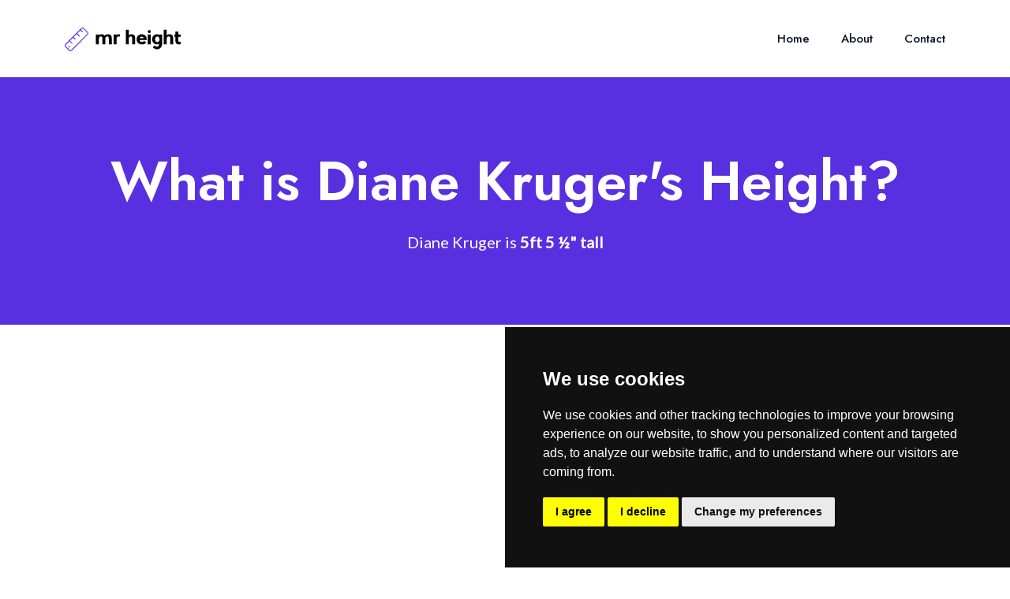

--- FILE ---
content_type: text/html; charset=utf-8
request_url: https://mrheight.com/celebrity/diane-kruger
body_size: 10401
content:


<!DOCTYPE html>

<html xmlns="http://www.w3.org/1999/xhtml" xml:lang="en" lang="en">
<head>
    <!-- Required meta tags -->
    <meta charset="UTF-8" /><meta name="viewport" content="width=device-width, initial-scale=1" />
    <!-- Web Font -->
    <link href="https://fonts.googleapis.com/css2?family=Jost:ital,wght@0,100;0,200;0,300;0,400;0,500;0,600;0,700;0,800;0,900;1,100;1,200;1,300;1,400;1,500;1,600;1,700;1,800;1,900&amp;display=swap" rel="stylesheet" /><link href="https://fonts.googleapis.com/css2?family=Lato&amp;display=swap" rel="stylesheet" />

    <!-- ========================= CSS here ========================= -->
    <link rel="stylesheet" href="/css/bootstrap.min.css" /><link rel="stylesheet" href="/css/LineIcons.2.0.css" /><link rel="stylesheet" href="/css/animate.css" /><link rel="stylesheet" href="/css/glightbox.min.css" /><link rel="stylesheet" href="/css/main.css" /><link rel="apple-touch-icon" sizes="76x76" href="/favicons/apple-touch-icon.png" /><link rel="icon" type="image/png" sizes="32x32" href="/favicons/favicon-32x32.png" /><link rel="icon" type="image/png" sizes="16x16" href="/favicons/favicon-16x16.png" /><link rel="manifest" href="/favicons/site.webmanifest" /><link rel="mask-icon" href="/favicons/safari-pinned-tab.svg" color="#5bbad5" /><link rel="shortcut icon" href="/favicons/favicon.ico" /><meta name="msapplication-TileColor" content="#da532c" /><meta name="msapplication-config" content="/favicons/browserconfig.xml" /><meta name="theme-color" content="#ffffff" />
    <link rel="canonical" href="https://mrheight.com/celebrity/diane-kruger" />

    <meta property="og:title" content="Diane Kruger Height — How Tall is Diane Kruger? | MrHeight"> <meta property="og:site_name" content="MrHeight" ><meta property="og:url" content="https://mrheight.com/celebrity/diane-kruger"> <meta property="og:description" content="Find out Diane Kruger height in feet, meters, centimeters, millimeters and inches. We debunk the illusion televisions give when determining his height."><meta property="og:type" content="website"> <meta property="og:image" content="https://mrheight.com/celebrity-images/Diane-Kruger.jpg">
    <link rel="stylesheet" href="https://cdnjs.cloudflare.com/ajax/libs/OwlCarousel2/2.3.4/assets/owl.carousel.min.css" integrity="sha512-tS3S5qG0BlhnQROyJXvNjeEM4UpMXHrQfTGmbQ1gKmelCxlSEBUaxhRBj/EFTzpbP4RVSrpEikbmdJobCvhE3g==" crossorigin="anonymous" referrerpolicy="no-referrer" />

    <!-- Global site tag (gtag.js) - Google Analytics -->
    <script async src="https://www.googletagmanager.com/gtag/js?id=G-J30TWFNQTL"></script>
    <script>
        window.dataLayer = window.dataLayer || [];
        function gtag() { dataLayer.push(arguments); }
        gtag('js', new Date());

        gtag('config', 'G-J30TWFNQTL');
    </script>
<title>
	Diane Kruger height in ft (feet), cm & meters — MrHeight
</title><meta name="description" content="Find out Diane Kruger height in feet, meters, centimeters, millimeters and inches. We debunk the illusion televisions give when determining his height." /></head>
<body>
    <form method="post" action="./diane-kruger?c=diane-kruger.aspx" id="form1">
<div class="aspNetHidden">
<input type="hidden" name="__VIEWSTATE" id="__VIEWSTATE" value="wW7JGshig6vUcyQFM7WzlV2Lc8npc7oEGmLv9egi1iLY+ZsJrCRfE7zFkV7Kr+Xk75w7HJaqVjjppcspVUvWI3KYEjwfaJNCgLl0uMSs20w=" />
</div>

<div class="aspNetHidden">

	<input type="hidden" name="__VIEWSTATEGENERATOR" id="__VIEWSTATEGENERATOR" value="A2CFC401" />
</div>
        <!-- Preloader -->
        <div class="preloader">
            <div class="preloader-inner">
                <div class="preloader-icon">
                    <span></span>
                    <span></span>
                </div>
            </div>
        </div>
        <!-- /End Preloader -->
        <!-- Start Header Area -->
        <header class="header navbar-area">
            <div class="container">
                <div class="row align-items-center">
                    <div class="col-lg-12">
                        <div class="nav-inner">
                            <nav class="navbar navbar-expand-lg">
                                <a class="navbar-brand" href="/">
                                    <svg style="height: 30px; width: auto;" viewBox="0 0 374.69731920671643 76.28634788854016" class="css-1j8o68f">
                                        <defs id="SvgjsDefs1789"></defs><g id="SvgjsG1790" featurekey="nRdZyp-0" transform="matrix(0.1633190792284668,0,0,0.1633190792284668,-3.6583476239227943,-3.6746792826405033)" fill="#5830e0"><g xmlns="http://www.w3.org/2000/svg"><path d="M404.1,33.9c-15.2-15.2-39.9-15.2-55.2,0L108.5,274.2c0,0,0,0,0,0s0,0,0,0l-74.7,74.7   c-15.2,15.2-15.2,39.9,0,55.2l74.1,74.1h0c7.6,7.6,17.6,11.4,27.6,11.4c10,0,20-3.8,27.6-11.4l315.1-315.1   c15.2-15.2,15.2-39.9,0-55.2L404.1,33.9z M465.4,150.4L150.4,465.4c-8.2,8.2-21.5,8.2-29.7,0l-74.1-74.1c-8.2-8.2-8.2-21.5,0-29.7   l68.3-68.3l47,47c1.8,1.8,4.1,2.6,6.4,2.6s4.6-0.9,6.4-2.6c3.5-3.5,3.5-9.2,0-12.7l-47-47l59-59l34.1,34.1c1.8,1.8,4.1,2.6,6.4,2.6   s4.6-0.9,6.4-2.6c3.5-3.5,3.5-9.2,0-12.7l-34.1-34.1l59-59l47,47c1.8,1.8,4.1,2.6,6.4,2.6s4.6-0.9,6.4-2.6c3.5-3.5,3.5-9.2,0-12.7   l-47-47l59-59l34.1,34.1c1.8,1.8,4.1,2.6,6.4,2.6s4.6-0.9,6.4-2.6c3.5-3.5,3.5-9.2,0-12.7l-34.1-34.1l18.8-18.8   c8.2-8.2,21.5-8.2,29.7,0l74.1,74.1C473.6,128.9,473.6,142.2,465.4,150.4z"></path>
                                            <path d="M110.2,384.3c-3.5-3.5-9.2-3.5-12.7,0c-3.5,3.5-3.5,9.2,0,12.7l17.5,17.5c1.8,1.8,4.1,2.6,6.4,2.6   s4.6-0.9,6.4-2.6c3.5-3.5,3.5-9.2,0-12.7L110.2,384.3z"></path>
                                        </g>
                                        </g><g id="SvgjsG1791" featurekey="Q4qmbg-0" transform="matrix(3.2274990180553735,0,0,3.2274990180553735,97.2561031705245,-10.686693141511647)" fill="#000000"><path d="M16.98 20 l-2.98 0 l0 -5.64 c0 -1.52 -0.42 -2.16 -1.54 -2.16 c-1.2 0 -1.9 0.64 -1.9 2.16 l0 5.64 l-2.98 0 l0 -5.64 c0 -1.52 -0.4 -2.16 -1.54 -2.16 c-1.2 0 -1.92 0.64 -1.92 2.16 l0 5.64 l-2.96 0 l0 -9.88 l2.96 0 l0 0.9 c0.7 -0.7 1.76 -1.04 2.7 -1.04 c1.4 0 2.3 0.52 2.94 1.34 c0.54 -0.66 1.7 -1.26 3.44 -1.34 c2.78 0 3.78 1.32 3.78 4.38 l0 5.64 z M25.307708333333334 10.26 l-0.4 2.22 c-0.74 -0.32 -0.88 -0.26 -1.22 -0.26 c-1.2 0 -1.9 0.64 -1.9 2.22 l0 5.56 l-2.96 0 l0 -9.88 l2.96 0 l0 0.88 c0.38 -0.68 1.42 -1.02 2.08 -1.02 c0.62 0 0.98 0.02 1.44 0.28 z M40.443125 14.36 l0 5.64 l-2.96 0 l0 -5.64 c0 -1.52 -0.4 -2.16 -1.56 -2.16 c-1.2 0 -1.9 0.64 -1.9 2.16 l0 5.64 l-2.96 0 l0 -14.52 l2.96 0 l0 5.74 c0.38 -1.1 1.82 -1.24 2.68 -1.24 c2.76 0 3.74 1.34 3.74 4.38 z M51.95083333333333 15.08 l0 0.66 l-7.04 0 c0 1.16 1.18 1.98 2.16 1.98 c0.96 0 1.84 -0.38 2.3 -1.22 l1.98 1.82 c-0.8 1.08 -2.02 1.84 -4.28 1.84 c-3.24 0 -5.22 -2.16 -5.22 -5.08 s1.92 -5.1 5.04 -5.1 s5.06 2.14 5.06 5.1 z M44.97083333333333 13.86 l3.88 0 c-0.16 -0.94 -0.84 -1.44 -1.96 -1.44 c-1.08 0 -1.74 0.58 -1.92 1.44 z M56.03854166666666 10.12 l0 9.88 l-2.96 0 l0 -9.88 l2.96 0 z M56.11854166666666 7.279999999999999 c0 0.84 -0.68 1.5 -1.58 1.5 c-0.86 0 -1.56 -0.66 -1.56 -1.5 c0 -0.82 0.7 -1.46 1.56 -1.46 c0.9 0 1.58 0.64 1.58 1.46 z M64.40625 10.12 l2.96 0 l0 9.58 c0 2.92 -2.14 5.28 -5.22 5.28 c-1.7 0 -2.98 -0.78 -4.1 -2.02 l2.1 -1.9 c0.62 0.92 1.18 1.48 2 1.48 c1.4 0 2.24 -1.54 2.24 -3.22 c-0.36 0.48 -1.42 0.82 -2.04 0.82 c-2.88 0 -5 -2.16 -5 -5.08 s2.12 -5.1 5 -5.1 c0.68 0 1.74 0.36 2.06 0.82 l0 -0.66 z M62.54625 17.92 c1.34 0 2.26 -1.54 2.26 -2.86 c0 -1.34 -0.9 -2.86 -2.26 -2.86 c-1.22 0 -2.24 1.28 -2.24 2.86 c0 1.56 1.02 2.86 2.24 2.86 z M78.45395833333332 14.36 l0 5.64 l-2.96 0 l0 -5.64 c0 -1.52 -0.4 -2.16 -1.56 -2.16 c-1.2 0 -1.9 0.64 -1.9 2.16 l0 5.64 l-2.96 0 l0 -14.52 l2.96 0 l0 5.74 c0.38 -1.1 1.82 -1.24 2.68 -1.24 c2.76 0 3.74 1.34 3.74 4.38 z M83.62166666666666 15.8 c0 0.72 -0.02 1.92 1.08 1.92 c0.54 0 0.88 -0.22 1.26 -0.5 l0 2.44 c-0.46 0.26 -1.02 0.5 -1.62 0.5 c-2.54 0 -3.68 -1.08 -3.68 -4.36 l0 -3.24 l-1.1 0 l0 -2.44 l1.1 0 l0 -2.84 l2.96 0 l0 2.84 l2.34 0 l0 2.44 l-2.34 0 l0 3.24 z"></path>
                                        </g></svg>
                                </a>
                                <button class="navbar-toggler mobile-menu-btn" type="button" data-bs-toggle="collapse"
                                    data-bs-target="#navbarSupportedContent" aria-controls="navbarSupportedContent"
                                    aria-expanded="false" aria-label="Toggle navigation">
                                    <span class="toggler-icon"></span>
                                    <span class="toggler-icon"></span>
                                    <span class="toggler-icon"></span>
                                </button>
                                <div class="collapse navbar-collapse sub-menu-bar" id="navbarSupportedContent">
                                    <ul id="nav" class="navbar-nav" style="margin-left: auto !important;">
                                        <li class="nav-item">
                                            <a href="/" aria-label="Toggle navigation">Home</a>
                                        </li>
                                        <li class="nav-item">
                                            <a href="/about-us" aria-label="Toggle navigation">About</a>
                                        </li>
                                        <li class="nav-item">
                                            <a href="/contact" aria-label="Toggle navigation">Contact</a>
                                        </li>
                                        
                                    </ul>
                                </div>
                                <!-- navbar collapse -->
                            </nav>
                            <!-- navbar -->
                        </div>
                    </div>
                </div>
                <!-- row -->
            </div>
            <!-- container -->
        </header>
        <!-- End Header Area -->
        

    <style>
        .textSticky {
            position: -webkit-sticky; /* Safari */
            position: sticky;
            top: 20%;
        }

        .heightLink {
            text-decoration: underline;
        }

        p {
            font-size: 20px;
        }

        h1.title {
            font-size: 70px;
            padding-bottom: 20px;
        }

        .celeb-img {
            max-height: 400px;
        }

        #section-header p {
            font-size: 20px;
        }

        table.main {
            font-size: 25px;
        }

        table.similars {
            font-size: 20px;
        }

        .celeb-header {
            padding: 90px 0 90px 0 !important;
        }

        .heightWrapper {
            padding: 90px 0 90px 0 !important;
        }

        mark {
            background: linear-gradient(-100deg, hsla(48,92%,75%,.3), hsla(48,92%,75%,.7) 95%, hsla(48,92%,75%,.1));
            border-radius: 1em 0;
            padding: .5rem;
        }

        .height-comparison-container {
            background: #b8e030;
            padding: 90px 0 90px 0;
        }



        hr {
            display: none;
            /*
		HR in my code are for semantic breaks in topic/section, NOT
		style/presenation, so hide them from screen.css users
	*/
        }

        @media (max-width:480px) {
            /*
		Some older small screen devices will try to force a text-size
		adjustment regardless of our viewport meta, this overrides that
		so it obeys what we tell it. This is in a max-width query so that
		we don't send this to desktop safari, as it breaks zooming there...
		Even though it does NOT break zooming in mobile Safari?

		Way to herpa that derp there Apple!
	*/
            * {
                -webkit-text-size-adjust: none;
                -ms-text-size-adjust: none;
            }
        }

        .toggle {
            display: block; /* fix M$ Edge bug */
            /* but we still want it hidden so slide off screen */
            position: absolute;
            left: -999em;
        }

        .graph {
            margin-bottom: 1em;
        }

            .graph tbody th {
                text-align: right;
            }

                .graph tbody th:after {
                    content: " :";
                }

        @supports (display:grid) {

            .graph {
                display: block;
                margin: 1em 0;
            }

                .graph caption {
                    display: block;
                }

                .graph thead {
                    display: none;
                }

                .graph tbody {
                    position: relative;
                }

                .graph .horizontal {
                    display: grid;
                    grid-template-columns: repeat(auto-fit, minmax(2em, 1fr));
                    column-gap: 2.5%;
                    align-items: end;
                    height: 50vh;
                    max-height: 50vw;
                    margin: 3em 0 1em 2.8em;
                    padding: 0 1em;
                    border-bottom: 2px solid rgba(0,0,0,0.5);
                    background: repeating-linear-gradient( 180deg, rgba(170,170,170,0.7) 0, rgba(170,170,170,0.7) 1px, transparent 1px, transparent 20% );
                }

                .graph .vertical {
                    display: block;
                    /*margin:1em 7em 2em 1em;*/
                    /*
				extra margin-right is to make room for the text
				when a value reaches 100% width
			*/
                    padding: 0.5em 0;
                    border-left: 2px solid rgba(0,0,0,0.5);
                    background: repeating-linear-gradient( 270deg, rgba(170,170,170,0.7) 0, rgba(170,170,170,0.7) 1px, transparent 1px, transparent 20% );
                }

                .graph tbody:before,
                .graph tbody:after {
                    content: "8ft";
                    width: 2.8em;
                    position: absolute;
                }

                .graph tbody:after {
                    content: "0ft";
                }

                .graph .horizontal:before,
                .graph .horizontal:after {
                    left: -3.2em;
                    text-align: right;
                }

                .graph .horizontal:before {
                    top: -0.6em;
                }

                .graph .horizontal:after {
                    bottom: -0.6em;
                }

                .graph .vertical:before,
                .graph .vertical:after {
                    bottom: -1.5em;
                    text-align: center;
                }

                .graph .vertical:before {
                    right: -1.4em;
                }

                .graph .vertical:after {
                    left: -1.4em;
                }


                .graph tr {
                    position: relative;
                    display: block;
                }

                .graph .vertical tr {
                    padding: 0.5em 0;
                }

                .graph tr:hover {
                    z-index: 999;
                }

                .graph th,
                .graph td {
                    display: block;
                    text-align: center;
                }

                .graph tbody th {
                    position: absolute;
                    font-weight: normal;
                    text-align: center;
                    text-indent: 0;
                    /* improve legibility should this overlap something due to length */
                }

                .graph .horizontal th {
                    width: 100%;
                    top: -3em;
                    left: 0;
                    /*                    transform: rotate(-45deg);
    
*/
                }

                    .graph .horizontal th a {
                        color: black;
                    }

                .graph .vertical th {
                    left: 100%;
                    padding-left: 0.4em;
                    line-height: 3em;
                    white-space: nowrap;
                }

                .graph tbody th:after {
                    content: "";
                }

                .graph td {
                    display: block;
                    width: 100%;
                    background: white;
                    transition: background 0.5s;
                }

                .graph .horizontal td {
                    border-radius: 0.5em 0.5em 0 0;
                    height: 100%;
                }

                .graph .vertical td {
                    border-radius: 0 0.5em 0.5em 0;
                    height: 3em;
                }

                .graph tr:hover td {
                    background: #e030b8;
                }

                .graph td span {
                    overflow: hidden;
                    position: absolute;
                    left: 50%;
                    right: 50%;
                    top: 25%;
                    width: 0px;
                    padding: 0.5em 0;
                    margin: -1em 0 0;
                    border-radius: 9999999px;
                    opacity: 0;
                    transition: opacity 0.5s, width 0.5s, margin 0.5s;
                }

                    .graph td span.height {
                        overflow: hidden;
                        position: absolute;
                        left: 50%;
                        right: 50%;
                        top: 10%;
                        font-size: 20px;
                        color: black;
                        z-index: 999999999999999999999999999999999;
                    }

                .toggleGraph + table td span,
                .graph tr td span {
                    width: 70px;
                    margin-left: -2em; /* 1/2 the declared width */
                    opacity: 1;
                    font-size: 18px;
                }

            .toggleGraph + table + label {
                padding: 0.5em 1em;
                cursor: pointer;
                background: #DDD;
                border-radius: 0.5em;
                border: 1px solid #BBB;
                box-shadow: inset 0 0.75em 0.75em rgba(255,255,255,0.9), 0 0.2em 0.5em rgba(0,0,0,0.4);
            }

                .toggleGraph + table + label:hover {
                    background: #CCC;
                }

                .toggleGraph + table + label:after {
                    content: "Show Chart Values";
                }

            .toggleGraph:checked + table + label:after {
                content: "Hide Chart Values";
            }
        }
        /* grid only */

        .blackWrapper {
            padding: 90px 0 90px 0;
            background-color: black;
            color: white;
        }

        .blackWrapper p {
            padding-top: 0.75rem;
            padding-bottom: 0.75rem;
        }

        .blackWrapper h1,
        .blackWrapper h2,
        .blackWrapper h3,
        .blackWrapper h4 {
            color: white;
            padding-top: 1.5rem;
            padding-bottom: 0.25rem;
        }

        .rounded-circle {
            border-radius: 50%;
            width: 70px;
            height: 70px;
        }

        /* Medium devices (landscape tablets, 768px and up) */
        @media only screen and (max-width: 768px) {

            .celeb-img {
                max-height: 270px;
                margin-bottom: 20px;
            }

            .celeb-header {
                padding: 40px 0 40px 0 !important;
            }

            .heightWrapper {
                padding: 40px 0 40px 0 !important;
            }

            .blackWrapper {
                padding: 40px 0 40px 0 !important;
            }

            table.main {
                font-size: 20px;
            }

            .height-comparison-container {
                padding: 40px 0 40px 0;
            }

            .graph td span.height {
                overflow: hidden;
                position: absolute;
                left: 20%;
                top: 50%;
                font-size: 20px;
                color: black;
                z-index: 999999999999999999999999999999999;
            }

            .graph .vertical {
                display: block;
                /* margin: 1em 7em 2em 1em; */
                padding: 0.5em 0;
                border-left: 2px solid rgba(0,0,0,0.5);
                background: none;
            }

            .toggleGraph + table td span, .graph tr td span {
                width: 50px;
                margin-left: -2em;
                opacity: 1;
                font-size: 18px;
            }

            .graph td span {
                overflow: hidden;
                position: absolute;
                right: 10%;
                left: unset;
                top: 43%;
                width: 0px;
                padding: 0.5em 0;
                margin: -1em 0 0;
                border-radius: 9999999px;
                opacity: 0;
                transition: opacity 0.5s, width 0.5s, margin 0.5s;
            }

            .rounded-circle {
                border-radius: 50%;
                width: 50px;
                height: 50px;
            }
        }

        .blackWrapper a {
            color: white;
            text-decoration: underline;
        }


        .owl-carousel .owl-nav .owl-prev,
        .owl-carousel .owl-nav .owl-next,
        .owl-carousel .owl-dot {
            font-family: 'fontAwesome';
        }

            .owl-carousel .owl-nav .owl-prev:before {
                background-image: url("data:image/svg+xml,%3csvg xmlns='http://www.w3.org/2000/svg' viewBox='0 0 16 16' fill='%23fff'%3e%3cpath d='M11.354 1.646a.5.5 0 0 1 0 .708L5.707 8l5.647 5.646a.5.5 0 0 1-.708.708l-6-6a.5.5 0 0 1 0-.708l6-6a.5.5 0 0 1 .708 0z'/%3e%3c/svg%3e");
                display: inline-block;
                width: 2rem;
                height: 2rem;
                background-repeat: no-repeat;
                background-position: 50%;
                background-size: 100% 100%;
            }

            .owl-carousel .owl-nav .owl-next:after {
                background-image: url("data:image/svg+xml,%3csvg xmlns='http://www.w3.org/2000/svg' viewBox='0 0 16 16' fill='%23fff'%3e%3cpath d='M11.354 1.646a.5.5 0 0 1 0 .708L5.707 8l5.647 5.646a.5.5 0 0 1-.708.708l-6-6a.5.5 0 0 1 0-.708l6-6a.5.5 0 0 1 .708 0z'/%3e%3c/svg%3e");
                display: inline-block;
                width: 2rem;
                height: 2rem;
                background-repeat: no-repeat;
                background-position: 50%;
                background-size: 100% 100%;
            }
    </style>

    <div id="section-header" class="celeb-header">
        <div class="container-fluid">
            <div class="row justify-content-center">
                <div class="col-12 text-center">
                    <h1 class="text-white title">What is Diane Kruger's Height?</h1>
                    <p class="text-white">Diane Kruger is <strong>5ft 5 ½" tall</strong></p>
                </div>
            </div>
        </div>
    </div>

    <div class="container pt-3 pb-3">
        <!-- mrheight #celebrity-top -->
        <ins class="adsbygoogle"
             style="display:block"
             data-ad-client="ca-pub-1392037151226132"
             data-ad-slot="9383139885"
             data-ad-format="auto"
             data-full-width-responsive="true"></ins>
        <script>
             (adsbygoogle = window.adsbygoogle || []).push({});
        </script>
    </div>

    <div class="blackWrapper">
        <div class="container">
            <div class="row">
                <div class="col-md-6 col-12 text-center order-md-2">
                    <img src="/celebrity-images/Diane-Kruger.jpg" lazy="auto" class="img-fluid rounded-start celeb-img" alt="Diane Kruger Height">
                </div>
                <div class="col-md-6 col-12 order-md-1">
                    <p>Diane Kruger, precisely <strong>5ft 5½ (166.4 cm)</strong> tall, is a German-American actress whose petite height has been central to her sophisticated image and career trajectory. Starting as a fashion model, her compact stature at <strong>5ft 5 (166.4 cm)</strong> fueled her pivot to acting, where it contrasted strikingly with taller co-stars, amplifying her elegant, vulnerable screen presence.</p><p>Key highlights include her breakout as Helen of Troy in <em>Troy</em>, opposite towering Brad Pitt; Stella in <em>National Treasure</em>; and Bridget von Hammersmark in <em>Inglourious Basterds</em>, roles where her <strong>166.4 cm</strong> frame enhanced dramatic dynamics and poise. Her height underscores her timeless appeal in films like <em>Unknown</em> alongside Liam Neeson.</p>
                </div>
            </div>
        </div>
    </div>

    <div class="heightWrapper">
        <div class="container">
            <div class="row">
                <div class="col-md-6 col-12 pb-50">
                    <h2 class="h1 title fw-bold">How tall is Diane Kruger in ft, meters, cm, mm & inches? 👇</h2>
                </div>
                <div class="col-12 my-auto">
                    <div class="table-responsive">
                        <table class="table main">
                            <thead>
                                <tr>
                                    <th scope="col">Height Metric</th>
                                    <th scope="col">Diane Kruger Height</th>
                                </tr>
                            </thead>
                            <tbody>
                                <tr>
                                    <th>Feet</th>
                                    <td><mark>5ft 5 ½"</mark></td>
                                </tr>
                                <tr>
                                    <th>Meters</th>
                                    <td><mark>1.66m</mark></td>
                                </tr>
                                <tr>
                                    <th>CM (Centimeters)</th>
                                    <td><mark>166.4cm</mark></td>
                                </tr>
                                <tr>
                                    <th>MM (Millimeters)</th>
                                    <td><mark>1664mm</mark></td>
                                </tr>
                                <tr>
                                    <th>Inches</th>
                                    <td><mark>65.51"</mark></td>
                                </tr>

                            </tbody>
                        </table>
                    </div>
                </div>
            </div>
        </div>
    </div>

    <div class="container pt-3 pb-3">
        <!-- mrheight #celebrity-mid -->
        <ins class="adsbygoogle"
             style="display:block"
             data-ad-client="ca-pub-1392037151226132"
             data-ad-slot="9383139885"
             data-ad-format="auto"
             data-full-width-responsive="true"></ins>
        <script>
             (adsbygoogle = window.adsbygoogle || []).push({});
        </script>
    </div>

    <div id="ContentPlaceHolder1_heightContainer" class="height-comparison-container">
        <div class="container">
            <div class="row justify-content-center">
                <div class="col-md-7 col-12 text-center">
                    <h2 class="h1 fw-bold pb-20">How tall is Diane Kruger compared to other German Actresses?</h2>
                </div>
                <div class="col-12 my-auto">
                    <div class="table-responsive-sm"><table class="graph similars">
                    <thead>
                        <tr>
                            <th scope="col">Item</th>
                            <th scope="col">Percent</th>
                        </tr>
                    </thead><tbody class="horizontal"><tr style="height: 71.7683727034121%">
                            <th scope="row"><a class="stretched-link" href="/celebrity/lisa-vicari">Lisa Vicari</a></th>
                            <td><span class="p-0"><img loading="lazy" class="rounded-circle" src="/celebrity-images/blank.svg"> </span> <span class="height">5ft 9</span></td>
                        </tr><tr style="height: 67.257217847769%">
                            <th scope="row"><a class="stretched-link" href="/celebrity/sepideh-moafi">Sepideh Moafi</a></th>
                            <td><span class="p-0"><img loading="lazy"  class="rounded-circle" src="/celebrity-images/sepideh-moafi.jpg"> </span> <span class="height">5ft 4</span></td></td>
                        </tr><tr style="height: 67.6673228346457%">
                            <th scope="row"><a class="stretched-link" href="/celebrity/marlene-dietrich">Marlene Dietrich</a></th>
                            <td><span class="p-0"><img loading="lazy"  class="rounded-circle" src="/celebrity-images/marlene-dietrich.jpg"> </span> <span class="height">5ft 5</span></td></td>
                        </tr><tr style="height: 65.2066929133858%">
                            <th scope="row"><a class="stretched-link" href="/celebrity/gina-stiebitz">Gina Stiebitz</a></th>
                            <td><span class="p-0"><img loading="lazy"  class="rounded-circle" src="/celebrity-images/gina-stiebitz.jpg"> </span> <span class="height">5ft 2</span></td></td>
                        </tr><tr style="height: 67.6673228346457%">
                            <th scope="row"><a class="stretched-link" href="/celebrity/jeanne-goursaud">Jeanne Goursaud</a></th>
                            <td><span class="p-0"><img loading="lazy"  class="rounded-circle" src="/celebrity-images/jeanne-goursaud.jpg"> </span> <span class="height">5ft 5</span></td></td>
                        </tr><tr style="height: 66.4370078740157%">
                            <th scope="row"><a class="stretched-link" href="/celebrity/alicia-von-rittberg">Alicia Von Rittberg</a></th>
                            <td><span class="p-0"><img loading="lazy"  class="rounded-circle" src="/celebrity-images/alicia-von-rittberg.jpg"> </span> <span class="height">5ft 3</span></td></td>
                        </tr><tr style="height: 70.9481627296588%">
                            <th scope="row"><a class="stretched-link" href="/celebrity/franka-potente">Franka Potente</a></th>
                            <td><span class="p-0"><img loading="lazy"  class="rounded-circle" src="/celebrity-images/franka-potente.jpg"> </span> <span class="height">5ft 8</span></td></td>
                        </tr><tr style="height: 68.8976377952756%">
                            <th scope="row"><a class="stretched-link" href="/celebrity/heike-makatsch">Heike Makatsch</a></th>
                            <td><span class="p-0"><img loading="lazy"  class="rounded-circle" src="/celebrity-images/heike-makatsch.jpg"> </span> <span class="height">5ft 6</span></td></td>
                        </tr></tbody></table></div></div><p class="mt-4 mb-4 text-dark">Explore our full list of <a class="heightLink text-dark" href="/heights/german-actresses">German Actresses Heights</a>
                </div>
            </div>
        </div>
    </div>

    


    <!-- Start Newsletter Area -->
    <div class="newsletter section">
        <div class="container">
            <h2 class="h3">View more 5ft 5 ½ (166.4 cm) celebrities</h3> 
 <div class="owl-carousel owl-theme">
<div class="item">
<div class="card h-100">
<img loading="lazy" style="width: auto; height: 300px; object-fit: cover;" src="/celebrity-images/alicia-keys.jpg" class="card-img-top" alt="Alicia Keys">
<div class="card-body">
<h5 class="card-title mb-0">
<a class="stretched-link" href="/celebrity/alicia-keys">Alicia Keys</a></h5></div></div></div>
<div class="item">
<div class="card h-100">
<img loading="lazy" style="width: auto; height: 300px; object-fit: cover;" src="/celebrity-images/margot-robbie.jpg" class="card-img-top" alt="Margot Robbie">
<div class="card-body">
<h5 class="card-title mb-0">
<a class="stretched-link" href="/celebrity/margot-robbie">Margot Robbie</a></h5></div></div></div>
<div class="item">
<div class="card h-100">
<img loading="lazy" style="width: auto; height: 300px; object-fit: cover;" src="/celebrity-images/manny-pacquiao.jpg" class="card-img-top" alt="Manny Pacquiao">
<div class="card-body">
<h5 class="card-title mb-0">
<a class="stretched-link" href="/celebrity/manny-pacquiao">Manny Pacquiao</a></h5></div></div></div>
<div class="item">
<div class="card h-100">
<img loading="lazy" style="width: auto; height: 300px; object-fit: cover;" src="/celebrity-images/spud-webb.jpg" class="card-img-top" alt="Spud Webb">
<div class="card-body">
<h5 class="card-title mb-0">
<a class="stretched-link" href="/celebrity/spud-webb">Spud Webb</a></h5></div></div></div>
<div class="item">
<div class="card h-100">
<img loading="lazy" style="width: auto; height: 300px; object-fit: cover;" src="/celebrity-images/diego-schwartzman.jpg" class="card-img-top" alt="Diego Schwartzman">
<div class="card-body">
<h5 class="card-title mb-0">
<a class="stretched-link" href="/celebrity/diego-schwartzman">Diego Schwartzman</a></h5></div></div></div>
<div class="item">
<div class="card h-100">
<img loading="lazy" style="width: auto; height: 300px; object-fit: cover;" src="/celebrity-images/richard-hammond.jpg" class="card-img-top" alt="Richard Hammond">
<div class="card-body">
<h5 class="card-title mb-0">
<a class="stretched-link" href="/celebrity/richard-hammond">Richard Hammond</a></h5></div></div></div>
<div class="item">
<div class="card h-100">
<img loading="lazy" style="width: auto; height: 300px; object-fit: cover;" src="/celebrity-images/cher.jpg" class="card-img-top" alt="Cher">
<div class="card-body">
<h5 class="card-title mb-0">
<a class="stretched-link" href="/celebrity/cher">Cher</a></h5></div></div></div>
<div class="item">
<div class="card h-100">
<img loading="lazy" style="width: auto; height: 300px; object-fit: cover;" src="/celebrity-images/kate-moss.jpg" class="card-img-top" alt="Kate Moss">
<div class="card-body">
<h5 class="card-title mb-0">
<a class="stretched-link" href="/celebrity/kate-moss">Kate Moss</a></h5></div></div></div></div><p class="mt-4 mb-4 text-white">Explore our full list of <a class="heightLink text-white" href="/heights/5-5">5'5" celebrities</a>, like Diane Kruger.</p>
        </div>
    </div>
    <!-- End Newsletter Area -->

        <!-- Start Footer Area -->
        <footer class="footer">
            <!-- Start Footer Top -->
            <div class="footer-top">
                <div class="container">
                    <div class="row">
                        <div class="col-md-6 col-12">
                            <!-- Single Widget -->
                            <div class="single-footer f-link">
                                <h3>Interesting Height Lists</h3>
                                <ul>
                                <li><a href="/heights/tallest-men">Worlds Tallest Men</a></li>
                                <li><a href="/heights/basketball-players">Tallest Basketball (NBA) Players</a></li>
                                <li><a href="/heights/soccer-players">Tallest Soccer Players</a></li>
                                <li><a href="/heights/american-footballers">Tallest NFL Players</a></li>
                                <li><a href="/heights/us-presidents">Tallest Presidents</a></li>
                                <li><a href="/heights/bodybuilders">Tallest BodyBuilders</a></li>
                            </ul>
                            </div>
                            <!-- End Single Widget -->
                        </div>
                        <div class="col-lg-4 col-md-6 col-12">
                            <!-- Single Widget -->
                            <div class="single-footer f-link">
                                <h3>Most Searched Celebrities</h3>
                                <div class="row">
                                    <div class="col-lg-6 col-md-6 col-12">
                                        <ul>
                                            <li><a href="/celebrity/kevin-hart">Kevin Hart</a></li>
                                            <li><a href="/celebrity/ariana-grande">Ariana Grande</a></li>
                                            <li><a href="/celebrity/kendall-jenner">Kendall Jenner</a></li>
                                            <li><a href="/celebrity/dababy">Dababy</a></li>
                                            <li><a href="/celebrity/taylor-swift">Taylor Swift</a></li>
                                            <li><a href="/celebrity/bruno-mars">Bruno Mars</a></li>
                                            <li><a href="/celebrity/joe-rogan">Joe Rogan</a></li>
                                            <li><a href="/celebrity/dua-lipa">Dua Lipa</a></li>
                                            <li><a href="/celebrity/jennifer-lawrence">Jennifer Lawrence</a></li>
                                            <li><a href="/celebrity/megan-thee-stallion">Megan Thee Stallion</a></li>

                                        </ul>
                                    </div>
                                    <div class="col-lg-6 col-md-6 col-12">
                                        <ul>
                                            <li><a href="/celebrity/logan-paul">Logan Paul</a></li>
                                            <li><a href="/celebrity/lebron-james">Lebron James</a></li>
                                            <li><a href="/celebrity/justin-bieber">Justin Bieber</a></li>
                                            <li><a href="/celebrity/cillian-murphy">Cillian Murphy</a></li>
                                            <li><a href="/celebrity/joey-king">Joey King</a></li>
                                            <li><a href="/celebrity/arnold-schwarzenegger">Arnold Schwarzenegger</a></li>
                                            <li><a href="/celebrity/daniel-radcliffe">Daniel Radcliffe</a></li>
                                            <li><a href="/celebrity/kim-kardashian">Kim Kardashian</a></li>
                                            <li><a href="/celebrity/timothee-chalamet">Timothee Chalamet</a></li>
                                            <li><a href="/celebrity/jake-paul">Jake Paul</a></li>

                                        </ul>
                                    </div>
                                </div>
                            </div>
                            <!-- End Single Widget -->
                        </div>
                    </div>
                </div>
            </div>
            <!--/ End Footer Middle -->
            <!-- Start Footer Bottom -->
            <div class="footer-bottom">
                <div class="container">
                    <div class="inner">
                        <div class="row">
                            <div class="col-12">
                                <div class="content">
                                    <p class="copyright-text">
                                        Copyright 2026. Search Ventures Ltd. <a href="/privacy-policy">Privacy Policy</a>
                                    </p>
                                </div>
                            </div>
                        </div>
                    </div>
                </div>
            </div>
            <!-- End Footer Middle -->
        </footer>
        <!--/ End Footer Area -->

        <!-- ========================= scroll-top ========================= -->
        <a href="#" class="scroll-top btn-hover">
            <i class="lni lni-chevron-up"></i>
        </a>
    </form>
    <script src="/js/bootstrap.min.js"></script>
    <script src="/js/wow.min.js"></script>
    <script src="https://cdnjs.cloudflare.com/ajax/libs/jquery/3.6.0/jquery.min.js" integrity="sha512-894YE6QWD5I59HgZOGReFYm4dnWc1Qt5NtvYSaNcOP+u1T9qYdvdihz0PPSiiqn/+/3e7Jo4EaG7TubfWGUrMQ==" crossorigin="anonymous" referrerpolicy="no-referrer"></script>

    

    <script src="https://cdnjs.cloudflare.com/ajax/libs/OwlCarousel2/2.3.4/owl.carousel.min.js" integrity="sha512-bPs7Ae6pVvhOSiIcyUClR7/q2OAsRiovw4vAkX+zJbw3ShAeeqezq50RIIcIURq7Oa20rW2n2q+fyXBNcU9lrw==" crossorigin="anonymous" referrerpolicy="no-referrer"></script>


    <script type="application/ld+json">
{
  "@context": "https://schema.org",
  "@type": "WebPage",
  "lastReviewed":"2/1/2026",
  "reviewedBy": "Matt Hodson",
  "author":"Matt Hodson",  
  "editor":"Matt Hodson",
  "copyrightHolder":"MrHeight",
  "copyrightYear":"2026",
  "about":"Diane Kruger Height",
  "isBasedOn":"Diane Kruger Height",
  "headline":"How tall is Diane Kruger?",
  "isAccessibleForFree": true,
  "mainEntity":{
      "@type": "Person",
      "name": "Diane Kruger",
      "affiliation":"German Actresses",
"birthDate":"7/15/1976",
"birthPlace":"Algermissen, Lower Saxony, West Germany",
"gender":"male",
"height":"5ft 5 ½",
"sameAs":["https://www.imdb.com/name/nm1208167/","https://www.fashionmodeldirectory.com/models/diane_heidkruger/","https://www.allmovie.com/artist/p352862","https://web.archive.org/web/20061004193323/http://www.askmen.com/women/actress_200/244_diane_kruger.html"],
"colleagues":["Lisa Vicari","Sepideh Moafi","Marlene Dietrich","Gina Stiebitz","Jeanne Goursaud","Alicia Von Rittberg","Franka Potente","Heike Makatsch"],
"memberOf":"German Actresses",
"image": "https://mrheight.com/celebrity-images/diane-kruger.jpg"
  }
}
    </script>




    <script>
        $(document).ready(function () {
            $('.owl-carousel').owlCarousel({
                stagePadding: 50,
                autoplay: true,
                dots: false,
                //navText: [$('.carousel-control-next'), $('.carousel-control-prev')],
                autoplayHoverPause: true,
                loop: true,
                margin: 10,
                nav: false,
                responsive: {
                    0: {
                        items: 1
                    },
                    600: {
                        items: 3
                    },
                    1000: {
                        items: 3
                    }
                }
            });
        });
    </script>



    <script src="/js/tiny-slider.js"></script>
    <script src="/js/glightbox.min.js"></script>
    <script src="/js/main.js"></script>

<script type="text/javascript" src="//www.freeprivacypolicy.com/public/cookie-consent/4.0.0/cookie-consent.js" charset="UTF-8"></script>
<script type="text/javascript" charset="UTF-8">
    document.addEventListener('DOMContentLoaded', function () {
        cookieconsent.run({ "notice_banner_type": "simple", "consent_type": "express", "palette": "dark", "language": "en", "page_load_consent_levels": ["strictly-necessary"], "notice_banner_reject_button_hide": false, "preferences_center_close_button_hide": false, "page_refresh_confirmation_buttons": false });
    });
</script>
<script async src="https://pagead2.googlesyndication.com/pagead/js/adsbygoogle.js?client=ca-pub-1392037151226132"
     crossorigin="anonymous"></script>

<script defer src="https://static.cloudflareinsights.com/beacon.min.js/vcd15cbe7772f49c399c6a5babf22c1241717689176015" integrity="sha512-ZpsOmlRQV6y907TI0dKBHq9Md29nnaEIPlkf84rnaERnq6zvWvPUqr2ft8M1aS28oN72PdrCzSjY4U6VaAw1EQ==" data-cf-beacon='{"version":"2024.11.0","token":"bc23970386384261b36dde233a1862ec","r":1,"server_timing":{"name":{"cfCacheStatus":true,"cfEdge":true,"cfExtPri":true,"cfL4":true,"cfOrigin":true,"cfSpeedBrain":true},"location_startswith":null}}' crossorigin="anonymous"></script>
</body>
</html>


--- FILE ---
content_type: text/html; charset=utf-8
request_url: https://www.google.com/recaptcha/api2/aframe
body_size: 267
content:
<!DOCTYPE HTML><html><head><meta http-equiv="content-type" content="text/html; charset=UTF-8"></head><body><script nonce="zyRGbmhSlqf7h6wxKWBErw">/** Anti-fraud and anti-abuse applications only. See google.com/recaptcha */ try{var clients={'sodar':'https://pagead2.googlesyndication.com/pagead/sodar?'};window.addEventListener("message",function(a){try{if(a.source===window.parent){var b=JSON.parse(a.data);var c=clients[b['id']];if(c){var d=document.createElement('img');d.src=c+b['params']+'&rc='+(localStorage.getItem("rc::a")?sessionStorage.getItem("rc::b"):"");window.document.body.appendChild(d);sessionStorage.setItem("rc::e",parseInt(sessionStorage.getItem("rc::e")||0)+1);localStorage.setItem("rc::h",'1770105690658');}}}catch(b){}});window.parent.postMessage("_grecaptcha_ready", "*");}catch(b){}</script></body></html>

--- FILE ---
content_type: application/javascript
request_url: https://mrheight.com/js/main.js
body_size: 173
content:
/*
Template Name: ClassiGrids - Classified Ads and Listing Website Template.
Author: GrayGrids
*/

(function () {

	"use strict";

	//===== Prealoder

	window.onload = function () {
		window.setTimeout(fadeout, 200);
	}


    function fadeout() {
        document.querySelector('.preloader').style.opacity = '0';
        document.querySelector('.preloader').style.display = 'none';
    }


    ///*=====================================
    //Sticky
    //======================================= */
    //window.onscroll = function () {
    //    var header_navbar = document.querySelector(".navbar-area");
    //    var sticky = header_navbar.offsetTop;

    //    if (window.pageYOffset > sticky) {
    //        header_navbar.classList.add("sticky");
    //    } else {
    //        header_navbar.classList.remove("sticky");
    //    }

    //    // show or hide the back-top-top button
    //    var backToTo = document.querySelector(".scroll-top");
    //    if (document.body.scrollTop > 50 || document.documentElement.scrollTop > 50) {
    //        backToTo.style.display = "flex";
    //    } else {
    //        backToTo.style.display = "none";
    //    }
    //};

     //===== mobile-menu-btn
	let navbarToggler = document.querySelector(".mobile-menu-btn");
	navbarToggler.addEventListener('click', function () {
		navbarToggler.classList.toggle("active");
	});
    
    // WOW active
    new WOW().init();
    
})();

